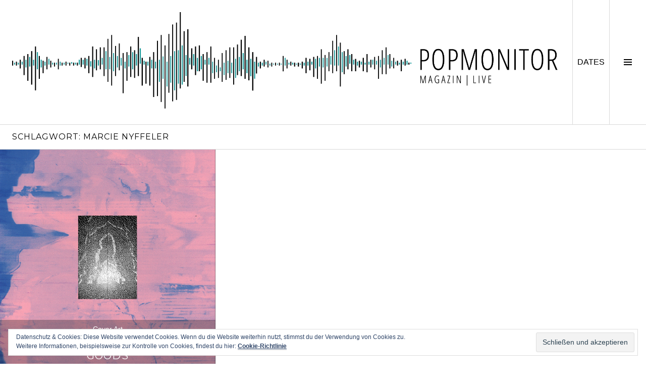

--- FILE ---
content_type: text/html; charset=UTF-8
request_url: http://www.popmonitor.de/tag/marcie-nyffeler/
body_size: 8878
content:
<!DOCTYPE html>
<html lang="de">
<head>
<meta charset="UTF-8">
<meta name="viewport" content="width=device-width, initial-scale=1">
<link rel="profile" href="http://gmpg.org/xfn/11">
<link rel="pingback" href="http://www.popmonitor.de/xmlrpc.php">

<title>Marcie Nyffeler &#8211; Popmonitor</title>
<link rel='dns-prefetch' href='//s0.wp.com' />
<link rel='dns-prefetch' href='//www.popmonitor.de' />
<link rel='dns-prefetch' href='//secure.gravatar.com' />
<link rel='dns-prefetch' href='//fonts.googleapis.com' />
<link rel='dns-prefetch' href='//s.w.org' />
<link rel="alternate" type="application/rss+xml" title="Popmonitor &raquo; Feed" href="http://www.popmonitor.de/feed/" />
<link rel="alternate" type="application/rss+xml" title="Popmonitor &raquo; Kommentar-Feed" href="http://www.popmonitor.de/comments/feed/" />
<link rel="alternate" type="application/rss+xml" title="Popmonitor &raquo; Marcie Nyffeler Schlagwort-Feed" href="http://www.popmonitor.de/tag/marcie-nyffeler/feed/" />
		<script type="text/javascript">
			window._wpemojiSettings = {"baseUrl":"https:\/\/s.w.org\/images\/core\/emoji\/11\/72x72\/","ext":".png","svgUrl":"https:\/\/s.w.org\/images\/core\/emoji\/11\/svg\/","svgExt":".svg","source":{"concatemoji":"http:\/\/www.popmonitor.de\/wp-includes\/js\/wp-emoji-release.min.js?ver=4.9.28"}};
			!function(e,a,t){var n,r,o,i=a.createElement("canvas"),p=i.getContext&&i.getContext("2d");function s(e,t){var a=String.fromCharCode;p.clearRect(0,0,i.width,i.height),p.fillText(a.apply(this,e),0,0);e=i.toDataURL();return p.clearRect(0,0,i.width,i.height),p.fillText(a.apply(this,t),0,0),e===i.toDataURL()}function c(e){var t=a.createElement("script");t.src=e,t.defer=t.type="text/javascript",a.getElementsByTagName("head")[0].appendChild(t)}for(o=Array("flag","emoji"),t.supports={everything:!0,everythingExceptFlag:!0},r=0;r<o.length;r++)t.supports[o[r]]=function(e){if(!p||!p.fillText)return!1;switch(p.textBaseline="top",p.font="600 32px Arial",e){case"flag":return s([55356,56826,55356,56819],[55356,56826,8203,55356,56819])?!1:!s([55356,57332,56128,56423,56128,56418,56128,56421,56128,56430,56128,56423,56128,56447],[55356,57332,8203,56128,56423,8203,56128,56418,8203,56128,56421,8203,56128,56430,8203,56128,56423,8203,56128,56447]);case"emoji":return!s([55358,56760,9792,65039],[55358,56760,8203,9792,65039])}return!1}(o[r]),t.supports.everything=t.supports.everything&&t.supports[o[r]],"flag"!==o[r]&&(t.supports.everythingExceptFlag=t.supports.everythingExceptFlag&&t.supports[o[r]]);t.supports.everythingExceptFlag=t.supports.everythingExceptFlag&&!t.supports.flag,t.DOMReady=!1,t.readyCallback=function(){t.DOMReady=!0},t.supports.everything||(n=function(){t.readyCallback()},a.addEventListener?(a.addEventListener("DOMContentLoaded",n,!1),e.addEventListener("load",n,!1)):(e.attachEvent("onload",n),a.attachEvent("onreadystatechange",function(){"complete"===a.readyState&&t.readyCallback()})),(n=t.source||{}).concatemoji?c(n.concatemoji):n.wpemoji&&n.twemoji&&(c(n.twemoji),c(n.wpemoji)))}(window,document,window._wpemojiSettings);
		</script>
		<style type="text/css">
img.wp-smiley,
img.emoji {
	display: inline !important;
	border: none !important;
	box-shadow: none !important;
	height: 1em !important;
	width: 1em !important;
	margin: 0 .07em !important;
	vertical-align: -0.1em !important;
	background: none !important;
	padding: 0 !important;
}
</style>
<link rel='stylesheet' id='mediaelement-css'  href='http://www.popmonitor.de/wp-includes/js/mediaelement/mediaelementplayer-legacy.min.css?ver=4.2.6-78496d1' type='text/css' media='all' />
<link rel='stylesheet' id='wp-mediaelement-css'  href='http://www.popmonitor.de/wp-includes/js/mediaelement/wp-mediaelement.min.css?ver=4.9.28' type='text/css' media='all' />
<link rel='stylesheet' id='genericons-css'  href='http://www.popmonitor.de/wp-content/plugins/jetpack/_inc/genericons/genericons/genericons.css?ver=3.1' type='text/css' media='all' />
<link rel='stylesheet' id='boardwalk-source-code-pro-css'  href='https://fonts.googleapis.com/css?family=Source+Code+Pro%3A400%2C700&#038;subset=latin%2Clatin-ext&#038;ver=4.9.28' type='text/css' media='all' />
<link rel='stylesheet' id='cubic-montserrat-css'  href='https://fonts.googleapis.com/css?family=Montserrat%3A400%2C700' type='text/css' media='all' />
<link rel='stylesheet' id='cubic-playfair-display-css'  href='https://fonts.googleapis.com/css?family=Playfair+Display%3A400%2C700%2C400italic%2C700italic&#038;subset=latin%2Clatin-ext' type='text/css' media='all' />
<link rel='stylesheet' id='cubic-parent-style-css'  href='http://www.popmonitor.de/wp-content/themes/boardwalk/style.css?ver=4.9.28' type='text/css' media='all' />
<link rel='stylesheet' id='boardwalk-style-css'  href='http://www.popmonitor.de/wp-content/themes/cubic/style.css?ver=4.9.28' type='text/css' media='all' />
<link rel='stylesheet' id='jetpack_css-css'  href='http://www.popmonitor.de/wp-content/plugins/jetpack/css/jetpack.css?ver=7.1.5' type='text/css' media='all' />
<script type='text/javascript' src='http://www.popmonitor.de/wp-includes/js/jquery/jquery.js?ver=1.12.4'></script>
<script type='text/javascript' src='http://www.popmonitor.de/wp-includes/js/jquery/jquery-migrate.min.js?ver=1.4.1'></script>
<script type='text/javascript' src='http://www.popmonitor.de/wp-content/plugins/jetpack/_inc/build/spin.min.js?ver=1.3'></script>
<script type='text/javascript' src='http://www.popmonitor.de/wp-content/plugins/jetpack/_inc/build/jquery.spin.min.js?ver=1.3'></script>
<script type='text/javascript' src='http://www.popmonitor.de/wp-content/plugins/jetpack/_inc/build/tiled-gallery/tiled-gallery/tiled-gallery.min.js?ver=4.9.28'></script>
<script type='text/javascript'>
var mejsL10n = {"language":"de","strings":{"mejs.install-flash":"Du verwendest einen Browser, der nicht den Flash-Player aktiviert oder installiert hat. Bitte aktiviere dein Flash-Player-Plugin oder lade die neueste Version von https:\/\/get.adobe.com\/flashplayer\/ herunter","mejs.fullscreen-off":"Vollbild beenden","mejs.fullscreen-on":"Vollbild einschalten","mejs.download-video":"Video herunterladen","mejs.fullscreen":"Vollbild","mejs.time-jump-forward":["1 Sekunde vorw\u00e4rts springen","%1 Sekunden vorspringen"],"mejs.loop":"Schleife umschalten","mejs.play":"Wiedergeben","mejs.pause":"Pausieren","mejs.close":"Schlie\u00dfen","mejs.time-slider":"Zeit-Schieberegler","mejs.time-help-text":"Benutze die Pfeiltasten Links\/Rechts, um 1\u00a0Sekunde vor- oder zur\u00fcckzuspringen. Mit den Pfeiltasten Hoch\/Runter kannst du um 10\u00a0Sekunden vor- oder zur\u00fcckspringen.","mejs.time-skip-back":["Eine Sekunde zur\u00fcckspringen","%1 Sekunde(n) zur\u00fcck springen"],"mejs.captions-subtitles":"Untertitel","mejs.captions-chapters":"Kapitel","mejs.none":"Keine","mejs.mute-toggle":"Stumm schalten","mejs.volume-help-text":"Pfeiltasten Hoch\/Runter benutzen, um die Lautst\u00e4rke zu regeln.","mejs.unmute":"Lautschalten","mejs.mute":"Stummschalten","mejs.volume-slider":"Lautst\u00e4rkeregler","mejs.video-player":"Video-Player","mejs.audio-player":"Audio-Player","mejs.ad-skip":"Werbung \u00fcberspringen","mejs.ad-skip-info":["In einer Sekunde \u00fcberspringen","In %1 Sekunden \u00fcberspringen"],"mejs.source-chooser":"Quellen-Auswahl","mejs.stop":"Stopp","mejs.speed-rate":"\u00dcbertragungsrate","mejs.live-broadcast":"Live-\u00dcbertragung","mejs.afrikaans":"Afrikaans","mejs.albanian":"Albanisch","mejs.arabic":"Arabisch","mejs.belarusian":"Wei\u00dfrussisch","mejs.bulgarian":"Bulgarisch","mejs.catalan":"Katalanisch","mejs.chinese":"Chinesisch","mejs.chinese-simplified":"Chinesisch (vereinfacht)","mejs.chinese-traditional":"Chinesisch (traditionell)","mejs.croatian":"Kroatisch","mejs.czech":"Tschechisch","mejs.danish":"D\u00e4nisch","mejs.dutch":"Niederl\u00e4ndisch","mejs.english":"Englisch","mejs.estonian":"Estnisch","mejs.filipino":"Filipino","mejs.finnish":"Finnisch","mejs.french":"Franz\u00f6sisch","mejs.galician":"Galicisch","mejs.german":"Deutsch","mejs.greek":"Griechisch","mejs.haitian-creole":"Haitianisch-Kreolisch","mejs.hebrew":"Hebr\u00e4isch","mejs.hindi":"Hindi","mejs.hungarian":"Ungarisch","mejs.icelandic":"Isl\u00e4ndisch","mejs.indonesian":"Indonesisch","mejs.irish":"Irisch","mejs.italian":"Italienisch","mejs.japanese":"Japanisch","mejs.korean":"Koreanisch","mejs.latvian":"Lettisch","mejs.lithuanian":"Litauisch","mejs.macedonian":"Mazedonisch","mejs.malay":"Malaiisch","mejs.maltese":"Maltesisch","mejs.norwegian":"Norwegisch","mejs.persian":"Persisch","mejs.polish":"Polnisch","mejs.portuguese":"Portugiesisch","mejs.romanian":"Rum\u00e4nisch","mejs.russian":"Russisch","mejs.serbian":"Serbisch","mejs.slovak":"Slowakisch","mejs.slovenian":"Slowenisch","mejs.spanish":"Spanisch","mejs.swahili":"Suaheli","mejs.swedish":"Schwedisch","mejs.tagalog":"Tagalog","mejs.thai":"Thai","mejs.turkish":"T\u00fcrkisch","mejs.ukrainian":"Ukrainisch","mejs.vietnamese":"Vietnamesisch","mejs.welsh":"Walisisch","mejs.yiddish":"Jiddisch"}};
</script>
<script type='text/javascript' src='http://www.popmonitor.de/wp-includes/js/mediaelement/mediaelement-and-player.min.js?ver=4.2.6-78496d1'></script>
<script type='text/javascript' src='http://www.popmonitor.de/wp-includes/js/mediaelement/mediaelement-migrate.min.js?ver=4.9.28'></script>
<script type='text/javascript'>
/* <![CDATA[ */
var _wpmejsSettings = {"pluginPath":"\/wp-includes\/js\/mediaelement\/","classPrefix":"mejs-","stretching":"responsive"};
/* ]]> */
</script>
<link rel='https://api.w.org/' href='http://www.popmonitor.de/wp-json/' />
<link rel="EditURI" type="application/rsd+xml" title="RSD" href="http://www.popmonitor.de/xmlrpc.php?rsd" />
<link rel="wlwmanifest" type="application/wlwmanifest+xml" href="http://www.popmonitor.de/wp-includes/wlwmanifest.xml" /> 
<meta name="generator" content="WordPress 4.9.28" />

<link rel='dns-prefetch' href='//v0.wordpress.com'/>
<style type='text/css'>img#wpstats{display:none}</style>
<style type="text/css"></style>
			<!-- Site Logo: hide header text -->
			<style type="text/css">
			.site-title, .site-description {
				position: absolute;
				clip: rect(1px, 1px, 1px, 1px);
			}
			</style>
			<style>
.synved-social-resolution-single {
display: inline-block;
}
.synved-social-resolution-normal {
display: inline-block;
}
.synved-social-resolution-hidef {
display: none;
}

@media only screen and (min--moz-device-pixel-ratio: 2),
only screen and (-o-min-device-pixel-ratio: 2/1),
only screen and (-webkit-min-device-pixel-ratio: 2),
only screen and (min-device-pixel-ratio: 2),
only screen and (min-resolution: 2dppx),
only screen and (min-resolution: 192dpi) {
	.synved-social-resolution-normal {
	display: none;
	}
	.synved-social-resolution-hidef {
	display: inline-block;
	}
}
</style><link rel="icon" href="http://www.popmonitor.de/wp-content/uploads/2015/03/favi-48-54f9bb9bv1_site_icon-32x32.png" sizes="32x32" />
<link rel="icon" href="http://www.popmonitor.de/wp-content/uploads/2015/03/favi-48-54f9bb9bv1_site_icon-256x256.png" sizes="192x192" />
<link rel="apple-touch-icon-precomposed" href="http://www.popmonitor.de/wp-content/uploads/2015/03/favi-48-54f9bb9bv1_site_icon-256x256.png" />
<meta name="msapplication-TileImage" content="http://www.popmonitor.de/wp-content/uploads/2015/03/favi-48-54f9bb9bv1_site_icon.png" />
			<style type="text/css" id="wp-custom-css">
				/*
Willkommen bei den Individuellen CSS

Wie es funktioniert, steht unter http://wp.me/PEmnE-Bt
*/
.site-branding:hover {
	cursor: pointer;
}

p {
	text-align: justify;
}

.archive .entry-title, .blog .entry-title, .search-results .entry-title {
	font-size: 1.275em;
}			</style>
		</head>

<body class="archive tag tag-marcie-nyffeler tag-9001 group-blog unfixed-header has-sidebar has-site-logo">
<div id="page" class="hfeed site">
	<a class="skip-link screen-reader-text" href="#content">Springe zum Inhalt</a>

	<header id="masthead" class="site-header" role="banner">
		<div class="site-branding">
            <!-- begin TW --><img src="http://www.popmonitor.de/wp-content/uploads/2015/02/Logo_MagazinLive-2.png" style="max-height: 196px;">
						<!-- end TW -->
			<div class="clear">
				<h1 class="site-title"><a href="http://www.popmonitor.de/" rel="home">Popmonitor</a></h1>
				<h2 class="site-description"></h2>
			</div>
		</div><!-- .site-branding -->
		            <!-- begin TW --><button class="sidebar-toggle-live">DATES<span class="screen-reader-text">DATES</span></button><!-- end TW -->
			<button class="sidebar-toggle" aria-expanded="false" ><span class="screen-reader-text">Seitenleiste umschalten</span></button>
			</header><!-- #masthead -->

	<div id="content" class="site-content">

	<section id="primary" class="content-area">
		<main id="main" class="site-main" role="main">

		
			<header class="page-header">
				<h1 class="page-title">Schlagwort: Marcie Nyffeler</h1>			</header><!-- .page-header -->

						
				
<article id="post-36127" class="post-36127 post type-post status-publish format-video has-post-thumbnail hentry category-cover-art tag-damaged-goods tag-marcie-nyffeler tag-moonpools post_format-post-format-video">
			<div class="entry-thumbnail">
			<img width="750" height="750" src="http://www.popmonitor.de/wp-content/uploads/2022/07/Moonpools-Damaged-Goods-EP-Cover.jpg" class="attachment-boardwalk-featured-image size-boardwalk-featured-image wp-post-image" alt="" srcset="http://www.popmonitor.de/wp-content/uploads/2022/07/Moonpools-Damaged-Goods-EP-Cover.jpg 750w, http://www.popmonitor.de/wp-content/uploads/2022/07/Moonpools-Damaged-Goods-EP-Cover-150x150.jpg 150w, http://www.popmonitor.de/wp-content/uploads/2022/07/Moonpools-Damaged-Goods-EP-Cover-300x300.jpg 300w, http://www.popmonitor.de/wp-content/uploads/2022/07/Moonpools-Damaged-Goods-EP-Cover-96x96.jpg 96w" sizes="(max-width: 750px) 100vw, 750px" data-attachment-id="36128" data-permalink="http://www.popmonitor.de/moonpools-damaged-goods/moonpools-damaged-goods-ep-cover/" data-orig-file="http://www.popmonitor.de/wp-content/uploads/2022/07/Moonpools-Damaged-Goods-EP-Cover.jpg" data-orig-size="750,750" data-comments-opened="0" data-image-meta="{&quot;aperture&quot;:&quot;0&quot;,&quot;credit&quot;:&quot;&quot;,&quot;camera&quot;:&quot;Perfection V600&quot;,&quot;caption&quot;:&quot;&quot;,&quot;created_timestamp&quot;:&quot;1635161730&quot;,&quot;copyright&quot;:&quot;&quot;,&quot;focal_length&quot;:&quot;0&quot;,&quot;iso&quot;:&quot;0&quot;,&quot;shutter_speed&quot;:&quot;0&quot;,&quot;title&quot;:&quot;&quot;,&quot;orientation&quot;:&quot;1&quot;}" data-image-title="Moonpools &#8211; Damaged Goods EP &#8211; Cover" data-image-description="" data-medium-file="http://www.popmonitor.de/wp-content/uploads/2022/07/Moonpools-Damaged-Goods-EP-Cover-300x300.jpg" data-large-file="http://www.popmonitor.de/wp-content/uploads/2022/07/Moonpools-Damaged-Goods-EP-Cover.jpg" />		</div><!-- .entry-thumbnail -->
	
	<header class="entry-header">
					<div class="entry-meta">
				<!-- TW -->
				<a href="http://www.popmonitor.de/category/cover-art/" title="View all posts in Cover Art">Cover Art</a>								<!-- end TW -->
			</div><!-- .entry-meta -->
				<h1 class="entry-title"><a href="http://www.popmonitor.de/moonpools-damaged-goods/" rel="bookmark">Moonpools &#8211; Damaged Goods</a></h1>	</header><!-- .entry-header -->

	<a href="http://www.popmonitor.de/moonpools-damaged-goods/" class="entry-link"><span class="screen-reader-text">Weiterlesen <span class="meta-nav">&rarr;</span></span></a>
</article><!-- #post-## -->

			
			
		
		</main><!-- #main -->
	</section><!-- #primary -->


<div id="sidebar" class="sidebar" aria-hidden="true">
	<div class="sidebar-content">
		
				<div id="secondary" class="widget-area" role="complementary">
			<aside id="categories-17" class="widget widget_categories"><h1 class="widget-title">Kategorien</h1>		<ul>
	<li class="cat-item cat-item-4449"><a href="http://www.popmonitor.de/category/cover-art/" >Cover Art</a>
</li>
	<li class="cat-item cat-item-6"><a href="http://www.popmonitor.de/category/interview/" >Interview</a>
</li>
	<li class="cat-item cat-item-5"><a href="http://www.popmonitor.de/category/news/" >News</a>
</li>
	<li class="cat-item cat-item-8689"><a href="http://www.popmonitor.de/category/popgraphic/" >Popgraphic</a>
</li>
	<li class="cat-item cat-item-28"><a href="http://www.popmonitor.de/category/popmonitor-live/" >Popmonitor Live</a>
</li>
	<li class="cat-item cat-item-4556"><a href="http://www.popmonitor.de/category/popmonitor-praesentiert/" >Popmonitor präsentiert</a>
</li>
	<li class="cat-item cat-item-4567"><a href="http://www.popmonitor.de/category/popstyle/" >Popstyle</a>
</li>
	<li class="cat-item cat-item-30"><a href="http://www.popmonitor.de/category/poptravel/" >Poptravel</a>
</li>
	<li class="cat-item cat-item-3"><a href="http://www.popmonitor.de/category/review/" >Review</a>
</li>
	<li class="cat-item cat-item-7"><a href="http://www.popmonitor.de/category/special/" >Special</a>
</li>
	<li class="cat-item cat-item-6802"><a href="http://www.popmonitor.de/category/sponsored/" >Sponsored</a>
</li>
	<li class="cat-item cat-item-29"><a href="http://www.popmonitor.de/category/trackbytrack/" >Track-By-Track</a>
</li>
	<li class="cat-item cat-item-4"><a href="http://www.popmonitor.de/category/veranstaltungstipp/" >Veranstaltungstipp</a>
</li>
	<li class="cat-item cat-item-538"><a href="http://www.popmonitor.de/category/verlosung/" >Verlosung</a>
</li>
		</ul>
</aside><aside id="synved_social_follow-2" class="widget widget_synved_social_follow"><h1 class="widget-title">Social Media</h1><div><a class="synved-social-button synved-social-button-follow synved-social-size-32 synved-social-resolution-normal synved-social-provider-facebook nolightbox" target="_blank" rel="nofollow" title="Follow us on Facebook" href="https://www.facebook.com/berlin.popmonitor" style="font-size: 0px;width:32px;height:32px;margin:0;margin-bottom:5px;margin-right:5px"><img alt="Facebook" title="Follow us on Facebook" class="synved-share-image synved-social-image synved-social-image-follow" width="32" height="32" style="display: inline;width:32px;height:32px;margin: 0;padding: 0;border: none" src="http://www.popmonitor.de/wp-content/plugins/social-media-feather/synved-social/image/social/regular/32x32/facebook.png" /></a><a class="synved-social-button synved-social-button-follow synved-social-size-32 synved-social-resolution-normal synved-social-provider-twitter nolightbox" target="_blank" rel="nofollow" title="Follow us on Twitter" href="https://twitter.com/pop_monitor" style="font-size: 0px;width:32px;height:32px;margin:0;margin-bottom:5px;margin-right:5px"><img alt="twitter" title="Follow us on Twitter" class="synved-share-image synved-social-image synved-social-image-follow" width="32" height="32" style="display: inline;width:32px;height:32px;margin: 0;padding: 0;border: none" src="http://www.popmonitor.de/wp-content/plugins/social-media-feather/synved-social/image/social/regular/32x32/twitter.png" /></a><a class="synved-social-button synved-social-button-follow synved-social-size-32 synved-social-resolution-normal synved-social-provider-instagram nolightbox" target="_blank" rel="nofollow" title="Check out our instagram feed" href="http://www.instagram.com/popmonitor" style="font-size: 0px;width:32px;height:32px;margin:0;margin-bottom:5px"><img alt="instagram" title="Check out our instagram feed" class="synved-share-image synved-social-image synved-social-image-follow" width="32" height="32" style="display: inline;width:32px;height:32px;margin: 0;padding: 0;border: none" src="http://www.popmonitor.de/wp-content/plugins/social-media-feather/synved-social/image/social/regular/32x32/instagram.png" /></a><a class="synved-social-button synved-social-button-follow synved-social-size-32 synved-social-resolution-hidef synved-social-provider-facebook nolightbox" target="_blank" rel="nofollow" title="Follow us on Facebook" href="https://www.facebook.com/berlin.popmonitor" style="font-size: 0px;width:32px;height:32px;margin:0;margin-bottom:5px;margin-right:5px"><img alt="Facebook" title="Follow us on Facebook" class="synved-share-image synved-social-image synved-social-image-follow" width="32" height="32" style="display: inline;width:32px;height:32px;margin: 0;padding: 0;border: none" src="http://www.popmonitor.de/wp-content/plugins/social-media-feather/synved-social/image/social/regular/64x64/facebook.png" /></a><a class="synved-social-button synved-social-button-follow synved-social-size-32 synved-social-resolution-hidef synved-social-provider-twitter nolightbox" target="_blank" rel="nofollow" title="Follow us on Twitter" href="https://twitter.com/pop_monitor" style="font-size: 0px;width:32px;height:32px;margin:0;margin-bottom:5px;margin-right:5px"><img alt="twitter" title="Follow us on Twitter" class="synved-share-image synved-social-image synved-social-image-follow" width="32" height="32" style="display: inline;width:32px;height:32px;margin: 0;padding: 0;border: none" src="http://www.popmonitor.de/wp-content/plugins/social-media-feather/synved-social/image/social/regular/64x64/twitter.png" /></a><a class="synved-social-button synved-social-button-follow synved-social-size-32 synved-social-resolution-hidef synved-social-provider-instagram nolightbox" target="_blank" rel="nofollow" title="Check out our instagram feed" href="http://www.instagram.com/popmonitor" style="font-size: 0px;width:32px;height:32px;margin:0;margin-bottom:5px"><img alt="instagram" title="Check out our instagram feed" class="synved-share-image synved-social-image synved-social-image-follow" width="32" height="32" style="display: inline;width:32px;height:32px;margin: 0;padding: 0;border: none" src="http://www.popmonitor.de/wp-content/plugins/social-media-feather/synved-social/image/social/regular/64x64/instagram.png" /></a></div></aside><aside id="search-8" class="widget widget_search"><h1 class="widget-title">Suche</h1><form role="search" method="get" class="search-form" action="http://www.popmonitor.de/">
				<label>
					<span class="screen-reader-text">Suche nach:</span>
					<input type="search" class="search-field" placeholder="Suchen …" value="" name="s" />
				</label>
				<input type="submit" class="search-submit" value="Suchen" />
			</form></aside><aside id="pages-5" class="widget widget_pages"><h1 class="widget-title">Seiten</h1>		<ul>
			<li class="page_item page-item-4439"><a href="http://www.popmonitor.de/impressum/">Impressum</a></li>
<li class="page_item page-item-7971"><a href="http://www.popmonitor.de/popmonitor-live/">Popmonitor Live</a></li>
<li class="page_item page-item-4441"><a href="http://www.popmonitor.de/redaktion-kontakt/">Redaktion / Kontakt</a></li>
		</ul>
		</aside><aside id="meta-6" class="widget widget_meta"><h1 class="widget-title">Meta</h1>			<ul>
						<li><a href="http://www.popmonitor.de/wp-login.php">Anmelden</a></li>
			<li><a href="http://www.popmonitor.de/feed/">Beitrags-Feed (<abbr title="Really Simple Syndication">RSS</abbr>)</a></li>
			<li><a href="http://www.popmonitor.de/comments/feed/">Kommentare als <abbr title="Really Simple Syndication">RSS</abbr></a></li>
			<li><a href="https://de.wordpress.org/" title="Powered by WordPress, state-of-the-art semantic personal publishing platform.">WordPress.org</a></li>			</ul>
			</aside><aside id="eu_cookie_law_widget-2" class="widget widget_eu_cookie_law_widget"><div
	class="hide-on-button"
	data-hide-timeout="30"
	data-consent-expiration="180"
	id="eu-cookie-law"
>
	<form method="post">
		<input type="submit" value="Schließen und akzeptieren" class="accept" />
	</form>

	Datenschutz &amp; Cookies: Diese Website verwendet Cookies. Wenn du die Website weiterhin nutzt, stimmst du der Verwendung von Cookies zu. <br />
Weitere Informationen, beispielsweise zur Kontrolle von Cookies, findest du hier:
	<a href="https://automattic.com/cookies/" >
		Cookie-Richtlinie	</a>
</div>
</aside>		</div><!-- #secondary -->
			</div><!-- .sidebar-content -->
</div><!-- #sidebar -->

	</div><!-- #content -->

	<footer id="colophon" class="site-footer" role="contentinfo">
					<nav class="social-navigation" role="navigation">
				<div class="menu-social"><ul id="menu-social" class="clear"><li id="menu-item-4360" class="menu-item menu-item-type-custom menu-item-object-custom menu-item-4360"><a href="https://www.facebook.com/berlin.popmonitor"><span class="screen-reader-text">Menüelement</span></a></li>
<li id="menu-item-4362" class="menu-item menu-item-type-custom menu-item-object-custom menu-item-4362"><a href="https://twitter.com/pop_monitor"><span class="screen-reader-text">Menüelement</span></a></li>
</ul></div>			</nav><!-- .social-navigation -->
				<!-- <div class="site-info">
			<a href="https://de.wordpress.org/">Stolz präsentiert von WordPress</a>
			<span class="sep"> | </span>
			Theme: Cubic von <a href="http://wordpress.com/themes/cubic/" rel="designer">WordPress.com</a>.		</div> --><!-- .site-info -->
	</footer><!-- #colophon -->
</div><!-- #page -->

	<div style="display:none">
	</div>
<script type='text/javascript' src='https://s0.wp.com/wp-content/js/devicepx-jetpack.js?ver=202604'></script>
<script type='text/javascript'>
/* <![CDATA[ */
var jetpackCarouselStrings = {"widths":[370,700,1000,1200,1400,2000],"is_logged_in":"","lang":"de","ajaxurl":"http:\/\/www.popmonitor.de\/wp-admin\/admin-ajax.php","nonce":"dc5f1030c2","display_exif":"1","display_geo":"1","single_image_gallery":"1","single_image_gallery_media_file":"","background_color":"white","comment":"Kommentar","post_comment":"Kommentar absenden","write_comment":"Verfasse einen Kommentar\u00a0\u2026","loading_comments":"Lade Kommentare\u00a0\u2026","download_original":"Bild in Originalgr\u00f6\u00dfe anschauen <span class=\"photo-size\">{0}<span class=\"photo-size-times\">\u00d7<\/span>{1}<\/span>","no_comment_text":"Stelle bitte sicher, das du mit deinem Kommentar ein bisschen Text \u00fcbermittelst.","no_comment_email":"Bitte eine E-Mail-Adresse angeben, um zu kommentieren.","no_comment_author":"Bitte deinen Namen angeben, um zu kommentieren.","comment_post_error":"Dein Kommentar konnte leider nicht abgeschickt werden. Bitte versuche es sp\u00e4ter erneut.","comment_approved":"Dein Kommentar wurde genehmigt.","comment_unapproved":"Dein Kommentar wartet auf Freischaltung.","camera":"Kamera","aperture":"Blende","shutter_speed":"Verschlusszeit","focal_length":"Brennweite","copyright":"Copyright","comment_registration":"1","require_name_email":"1","login_url":"http:\/\/www.popmonitor.de\/wp-login.php?redirect_to=http%3A%2F%2Fwww.popmonitor.de%2Fmoonpools-damaged-goods%2F","blog_id":"1","meta_data":["camera","aperture","shutter_speed","focal_length","copyright"],"local_comments_commenting_as":"<p id=\"jp-carousel-commenting-as\">Du muss <a href=\"#\" class=\"jp-carousel-comment-login\">angemeldet<\/a> sein, um einen Kommentar zu ver\u00f6ffentlichen.<\/p>"};
/* ]]> */
</script>
<script type='text/javascript' src='http://www.popmonitor.de/wp-content/plugins/jetpack/_inc/build/carousel/jetpack-carousel.min.js?ver=20190102'></script>
<script type='text/javascript' src='http://www.popmonitor.de/wp-includes/js/mediaelement/wp-mediaelement.min.js?ver=4.9.28'></script>
<script type='text/javascript' src='https://secure.gravatar.com/js/gprofiles.js?ver=2026Janaa'></script>
<script type='text/javascript'>
/* <![CDATA[ */
var WPGroHo = {"my_hash":""};
/* ]]> */
</script>
<script type='text/javascript' src='http://www.popmonitor.de/wp-content/plugins/jetpack/modules/wpgroho.js?ver=4.9.28'></script>
<script type='text/javascript' src='http://www.popmonitor.de/wp-content/themes/boardwalk/js/pace.js?ver=1.0.0'></script>
<script type='text/javascript' src='http://www.popmonitor.de/wp-content/themes/boardwalk/js/skip-link-focus-fix.js?ver=20130115'></script>
<script type='text/javascript' src='http://www.popmonitor.de/wp-content/themes/boardwalk/js/colors.js?ver=20141222'></script>
<script type='text/javascript' src='http://www.popmonitor.de/wp-content/plugins/jetpack/_inc/build/widgets/eu-cookie-law/eu-cookie-law.min.js?ver=20180522'></script>
<script type='text/javascript' src='http://www.popmonitor.de/wp-content/themes/cubic/js/hentry.js?ver=20150113'></script>
<script type='text/javascript' src='http://www.popmonitor.de/wp-content/themes/cubic/js/cubic.js?ver=20150113'></script>
<script type='text/javascript' src='http://www.popmonitor.de/wp-includes/js/wp-embed.min.js?ver=4.9.28'></script>
<script type='text/javascript' src='https://stats.wp.com/e-202604.js' async='async' defer='defer'></script>
<script type='text/javascript'>
	_stq = window._stq || [];
	_stq.push([ 'view', {v:'ext',j:'1:7.1.5',blog:'84620673',post:'0',tz:'1',srv:'www.popmonitor.de'} ]);
	_stq.push([ 'clickTrackerInit', '84620673', '0' ]);
</script>

</body>
</html>